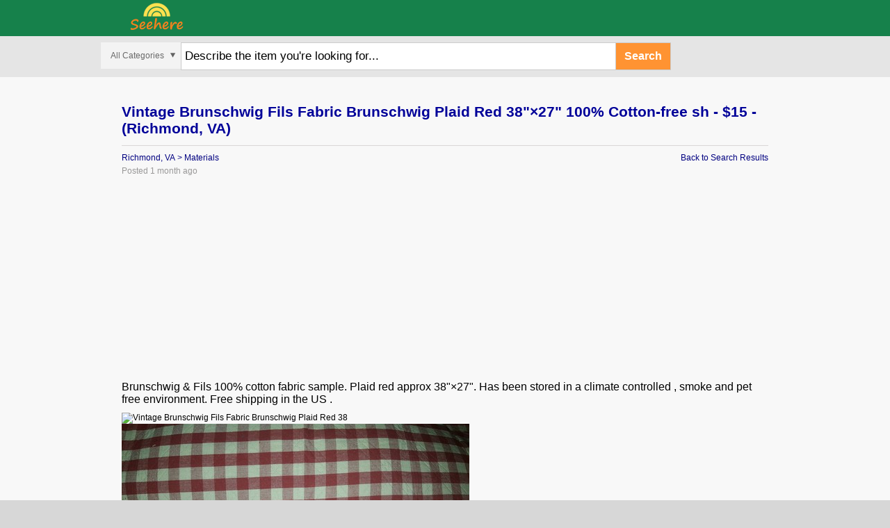

--- FILE ---
content_type: text/html; charset=UTF-8
request_url: http://for-sale.seehere.com/listing/9107635/
body_size: 3563
content:
<!DOCTYPE html PUBLIC "-//W3C//DTD XHTML 1.0 Transitional//EN" "http://www.w3.org/TR/xhtml1/DTD/xhtml1-transitional.dtd">
<html xmlns="http://www.w3.org/1999/xhtml" xml:lang="en" lang="en">

<head>
	<meta http-equiv="content-type" content="text/html; charset=utf-8"/>
	<meta name="keywords" content="" />
	<meta name="description" content="Advertisment: Vintage Brunschwig Fils Fabric  Brunschwig Plaid Red 38&quot;×27&quot; 100% Cotton-free sh - Richmond, VA - $15" />
	<meta name="language" content="en" />
	<meta name="copyright" content="(c) Copyright 2010 All Rights Reserved" />
	<meta name="robots" content="noarchive" />

	
	<link rel="stylesheet" type="text/css" href="/assets/a40e57ba/autocomplete/jquery.autocomplete.css" />
<link rel="stylesheet" type="text/css" href="/assets/10244d5a/style.css" />
<title>Vintage Brunschwig Fils Fabric  Brunschwig Plaid Red 38&quot;×27&quot; 100% Cotton-free sh - Richmond, VA - $15</title>

		
	
	<!--<link rel="stylesheet" type="text/css" href="/css/style.css" />-->
	
</head>

<!--[if lt IE 7]><body class="no-js ie6 listing-index"><![endif]-->
<!--[if IE 7]><body class="no-js ie7 listing-index"><![endif]-->
<!--[if IE 8]><body class="no-js ie8 listing-index"><![endif]-->
<!--[if IE 9]><body class="no-js ie9 listing-index"><![endif]-->
<!--[if (gt IE 9)|!(IE)]><!--><body class="no-js listing-index"><!--<![endif]-->
<div id="fb-root"></div>
<script>(function(d, s, id) {
  var js, fjs = d.getElementsByTagName(s)[0];
  if (d.getElementById(id)) return;
  js = d.createElement(s); js.id = id;
  js.src = "//connect.facebook.net/en_US/all.js#xfbml=1";
  fjs.parentNode.insertBefore(js, fjs);
}(document, 'script', 'facebook-jssdk'));</script>

	<div class="Main">
		<div id="page" class="wrapper">

<div class="header">
	<div class="header__bg"></div>
	<div class="container">
		<a class="logo" href="http://www.seehere.com"><img src="/images/logo.png" alt="" /></a>

		<div class="header-ad"><div class="fb-like" data-href="http://www.seehere.com" data-send="false" data-layout="button_count" data-width="50" data-show-faces="false" data-font="tahoma"></div></div>

		<div class="searches">
			<form id="_form" action="/search/header/" method="post">
			<div class="select-container">
				<div class="select">
					<div class="option"></div>
					<span class="caret"></span>
					<select name="HeaderSearchForm[category_id]" id="HeaderSearchForm_category_id">
<option value="">All Categories</option>
<option value="100">For Sale</option>
<option value="400">Housing</option>
<option value="1">Vehicles</option>
<option value="200">Jobs</option>
<option value="300">Services</option>
<option value="500">Personals</option>
</select>				</div><!-- .select -->
			</div><!-- .select-container -->

			<div class="input-text-container">
				<div class="input-text page-listing">
					<input name="HeaderSearchForm[query]" id="HeaderSearchForm_query" type="text" value="Describe the item you&#039;re looking for..." />					<a class="search" href="#" id="yt0">Search</a>				</div>
			</div><!-- .input-text-container -->

			<a class="filter page-listing" href="#"><span></span></a>
			
			<input class="zip" id="HeaderSearchForm_location_id_ac" type="text" value="City, State or zip" name="HeaderSearchForm_location_id_ac" /><input name="HeaderSearchForm[location_id]" id="HeaderSearchForm_location_id" type="hidden" />
			<div id="header-related">
							</div>

			<ul>
				<li class="checkbox"><input id="ytHeaderSearchForm_title" type="hidden" value="0" name="HeaderSearchForm[title]" /><input value="yes" name="HeaderSearchForm[title]" id="HeaderSearchForm_title" type="checkbox" /></li>
				<li>Search Title Only</li>
			</ul>

			</form>		</div>

				<div class="banner">
			<img src="/images/banner.jpg" alt="" />
		</div>
				<!-- <div class="google-links-728"><script></script></div> -->
	</div>
	</div>
	<div id="content">
		<div class="container">
    <div class="listing">

				<h1>Vintage Brunschwig Fils Fabric  Brunschwig Plaid Red 38"×27" 100% Cotton-free sh - $15 - (Richmond, VA)</h1>
		      <div class="listing-top">
        <ul>
          <li><a href="http://www.seehere.com/l-richmond-va">Richmond, VA</a></li>
          <li>&gt;</li>
          <li><a href="http://for-sale.seehere.com/materials/l-richmond-va">Materials</a></li>
        </ul>
        <a href="" class="search-results">Back to Search Results</a>
        <div class="clear"></div>
        <small>Posted 1 month ago</small> </div>

<!-- Ad 1 -->
<div class="ad ad--listing ad--1"  style="background-color:white;  margin-left: 0px;">
		<!-- /85713571/rs_listing_top -->
		<div id='banner-top'>
		<script type='text/javascript'>
		googletag.cmd.push(function() { googletag.display('banner-top'); });
		</script>
		</div>
</div>

<div class="clear"></div>


<!-- Responsive Adsense bottom start -->

<script async src="//pagead2.googlesyndication.com/pagead/js/adsbygoogle.js"></script>
<!-- listing_top -->
<ins class="adsbygoogle"
     style="display:block"
     data-ad-client="ca-pub-7935947293859267"
     data-ad-slot="3383383237"
     data-ad-format="auto"></ins>
<script>
(adsbygoogle = window.adsbygoogle || []).push({});
</script>
<!-- Responsive Adsense bottom end -->

  <div class="listing-left">
        <p>Brunschwig & Fils 100% cotton fabric sample. Plaid red approx 38"×27". Has been stored in a climate controlled , smoke and pet free environment. Free shipping in the US .</p>

<!-- Ad 2 -->
<!-- <div class="ad ad--listing ad--2">Ad 2</div> -->




<div class="clear"></div>
				<img src="http://img.ycpix.com/listimg/47113/635/9107635/img_mWXObeZbZ2JdIgx.jpg" alt="Vintage Brunschwig Fils Fabric  Brunschwig Plaid Red 38"×27" 100% Cotton-free sh" /><br />

							<img src="https://i.ebayimg.com/00/s/OTAwWDE2MDA=/z/BQEAAOSwNgNbjEhr/$_12.JPG" alt="Vintage Brunschwig Fils Fabric  Brunschwig Plaid Red 38"×27" 100% Cotton-free sh" /><br />

							<img src="https://i.ebayimg.com/00/s/OTAwWDE2MDA=/z/3d8AAOSwlUhbjEhu/$_12.JPG" alt="Vintage Brunschwig Fils Fabric  Brunschwig Plaid Red 38"×27" 100% Cotton-free sh" /><br />

							<img src="https://i.ebayimg.com/00/s/OTAwWDE2MDA=/z/K-kAAOSwCAlbjEhy/$_12.JPG" alt="Vintage Brunschwig Fils Fabric  Brunschwig Plaid Red 38"×27" 100% Cotton-free sh" /><br />

			


			<div style="padding:10px 0 30px 0px;">
			<br>

<!-- Ad 3 -->



<!-- Responsive Adsense bottom start -->
<script async src="//pagead2.googlesyndication.com/pagead/js/adsbygoogle.js"></script>
<!-- listing_bottom -->
<ins class="adsbygoogle"
     style="display:block"
     data-ad-client="ca-pub-7935947293859267"
     data-ad-slot="4860116434"
     data-ad-format="auto"></ins>
<script>
(adsbygoogle = window.adsbygoogle || []).push({});
</script>
<!-- Responsive Adsense bottom end -->


<p style="float:right;font-size:10px;color: #b5b5b5;">ADVERTISEMENT</p>


			</div>

		<small>Posted in <a href="http://www.seehere.com/l-richmond-va">Richmond, VA</a>, <a href="http://for-sale.seehere.com/materials/l-richmond-va">Materials</a><br />
        From ebay.com - 1 month ago<br />
        </small>
        <ul></ul>


      </div>

      <div class="listing-right">


			</div>



	  </div>
      <div class="clear"></div>
    </div>
    <div class="clear"></div>
  </div>	</div><!-- //#content -->
</div><!-- //#page -->
	</div>
	<div class="container">
		<div id="footer" class="front-wrapper">
			<p></p>
			<p></p>
			<p></p>
			<p class="copyright">&copy; 2015 Seehere.com</p>
		</div>
	</div>
						<script type="text/javascript" src="/js/jquery.min.js"></script>
								<script type="text/javascript" src="/js/header.js"></script>
						

<!-- Start of StatCounter Code for Default Guide -->
<script type="text/javascript">
var sc_project=10604484;
var sc_invisible=1;
var sc_security="876e4fc9";
var scJsHost = (("https:" == document.location.protocol) ?
"https://secure." : "http://www.");
document.write("<sc"+"ript type='text/javascript' src='" +
scJsHost+
"statcounter.com/counter/counter.js'></"+"script>");
</script>
<noscript><div class="statcounter"><a title="free web stats"
href="http://statcounter.com/" target="_blank"><img
class="statcounter"
src="http://c.statcounter.com/10604484/0/876e4fc9/1/"
alt="free web stats"></a></div></noscript>
<!-- End of StatCounter Code for Default Guide -->





<script>
  (function(i,s,o,g,r,a,m){i['GoogleAnalyticsObject']=r;i[r]=i[r]||function(){
  (i[r].q=i[r].q||[]).push(arguments)},i[r].l=1*new Date();a=s.createElement(o),
  m=s.getElementsByTagName(o)[0];a.async=1;a.src=g;m.parentNode.insertBefore(a,m)
  })(window,document,'script','//www.google-analytics.com/analytics.js','ga');

  ga('create', 'UA-67251708-1', 'auto');
  ga('send', 'pageview');

</script>


<script type="text/javascript" src="/assets/a40e57ba/jquery.yii.js"></script>
<script type="text/javascript" src="/assets/a40e57ba/jquery.bgiframe.js"></script>
<script type="text/javascript" src="/assets/a40e57ba/jquery.dimensions.js"></script>
<script type="text/javascript" src="/assets/a40e57ba/jquery.ajaxqueue.js"></script>
<script type="text/javascript" src="/assets/a40e57ba/jquery.autocomplete.js"></script>
<script type="text/javascript">
/*<![CDATA[*/
jQuery(function($) {
jQuery('body').delegate('#yt0','click',function(){jQuery.yii.submitForm(this,'',{});return false;});
jQuery("#HeaderSearchForm_location_id_ac").legacyautocomplete("/site/locations/",{'minChars':1,'delay':500,'matchCase':false,'max':50}).result(function(event,item){$("#HeaderSearchForm_location_id").val(item[1]);});
});
/*]]>*/
</script>
</body>
</html>


--- FILE ---
content_type: text/html; charset=utf-8
request_url: https://www.google.com/recaptcha/api2/aframe
body_size: 265
content:
<!DOCTYPE HTML><html><head><meta http-equiv="content-type" content="text/html; charset=UTF-8"></head><body><script nonce="wRtVswNlumd0uITdbBoM5w">/** Anti-fraud and anti-abuse applications only. See google.com/recaptcha */ try{var clients={'sodar':'https://pagead2.googlesyndication.com/pagead/sodar?'};window.addEventListener("message",function(a){try{if(a.source===window.parent){var b=JSON.parse(a.data);var c=clients[b['id']];if(c){var d=document.createElement('img');d.src=c+b['params']+'&rc='+(localStorage.getItem("rc::a")?sessionStorage.getItem("rc::b"):"");window.document.body.appendChild(d);sessionStorage.setItem("rc::e",parseInt(sessionStorage.getItem("rc::e")||0)+1);localStorage.setItem("rc::h",'1767610406862');}}}catch(b){}});window.parent.postMessage("_grecaptcha_ready", "*");}catch(b){}</script></body></html>

--- FILE ---
content_type: text/css
request_url: http://for-sale.seehere.com/assets/10244d5a/style.css
body_size: 41874
content:
._16-sprite,.searches div.select-container div.select span.caret,.column1 a.search-clear span,.scrollbar .slider a.ui-slider-handle{background-image:url('/images/sprites/_16-s06ff7f6544.png');background-repeat:no-repeat}._24-sprite,.searches form a.filter span,.searches form a.filter.click span{background-image:url('/images/sprites/_24-sdbaf63e4be.png');background-repeat:no-repeat}body{font-family:Arial, Helvetica, sans-serif;font-size:12px;background-color:#d7d7d7;padding:0;margin:0}h1,h2,h3,h4,h5,h6,p,form,input,ul,li{padding:0px;margin:0px;font-weight:normal}p{line-height:16px}ul,ol,li{list-style:none}input,select,textarea{font-family:Arial, Helvetica, sans-serif;font-size:12px;color:#000}a{color:#0054ff;text-decoration:none;outline:none}a:hover{text-decoration:underline;outline:none}a img{border:0px;outline:none}.clear{clear:both;font-size:0px;height:0px;line-height:0px;display:block}.fleft{float:left}.fright{float:right}.Main{background-color:#f8f8f8;padding-bottom:30px}.header{background-color:#16814b;height:111px;padding-top:7px;margin-top:-7px;margin-bottom:17px;position:relative}.header__bg{background-color:#e5e5e5;bottom:0;left:0;position:absolute;right:0;top:50%}.header a.logo{float:left;height:48px;padding-bottom:2px;padding-left:28px;padding-top:2px;position:relative}.header-ad{float:right;margin-top:16px;padding-right:30px}.navigation{background-color:#50a7ff;background-image:-webkit-linear-gradient(bottom,#67a8eb,#50a7ff);background-image:-moz-linear-gradient(bottom,#67a8eb,#50a7ff);background-image:-ms-linear-gradient(bottom,#67a8eb,#50a7ff);background-image:-o-linear-gradient(bottom,#67a8eb,#50a7ff);background-image:linear-gradient(bottom,#67a8eb,#50a7ff);height:40px;position:absolute;right:0;bottom:-17px;left:0}.searches{clear:both;margin-right:170px;padding-top:9px}.searches form{overflow:hidden}.searches form a.filter{float:left;background-color:#f3f3f3;border:1px solid #ccc;position:relative;display:none;width:38px;height:38px}.searches form a.filter span{background-position:0 -96px;position:absolute;top:7px;left:7px;width:24px;height:24px}.searches form a.filter:hover{background-color:white}.searches form a.filter.click{box-shadow:rgba(0,0,0,0.25) 0 1px 1px inset}.searches form a.filter.click span{background-position:0 -24px}.searches input.zip{display:none}.searches div.select-container{float:left;overflow:hidden}.searches div.select-container div.select{background-color:#f3f3f3;border-right:none;position:relative;height:38px;overflow:hidden}.searches div.select-container div.select div.option{cursor:pointer;color:#696969;height:38px;line-height:38px;padding-right:24px;padding-left:14px}.searches div.select-container div.select span.caret{cursor:pointer;background-position:0 0;position:absolute;top:11px;right:3px;width:16px;height:16px}.searches div.select-container div.select select{cursor:pointer;width:100%;border-bottom:18px solid black;position:absolute;top:0;left:0;filter:progid:DXImageTransform.Microsoft.Alpha(Opacity=0);opacity:0}div.input-text-container{overflow:hidden}div.input-text-container div.input-text{background-color:#fff;height:24px;padding:7px 5px 7px;border:1px solid #cccccc;border-right:none;margin-right:80px;position:relative}div.input-text-container div.input-text input{font-size:1.4em;background-color:transparent;width:100%;height:24px;line-height:24px;padding:0;border:none;outline:none;display:block}.searches a.search{color:#fff;font:normal 16px Arial, Helvetica, sans-serif;font-weight:bold;text-align:center;background-color:#ff9332;width:78px;height:38px;line-height:38px;border:1px solid #cccccc;position:absolute;top:-1px;right:-80px}.searches a.search:hover{text-decoration:none}.searches select{font:normal 12px Arial, Helvetica, sans-serif}#header-related{display:none}.searches ul{display:none}.clouds{font-size:10px;margin-top:7px;margin-bottom:10px}.clouds a{font:normal 11px Arial, Helvetica, sans-serif}.clouds a.cloud_12{font-size:12px}.clouds a.cloud_16{font-size:16px}.clouds a.cloud_14{font-size:14px}.banner{max-width:950px;float:left;padding:4px 0px 0px}.google-links-728{width:950px;height:27px;float:left;background:#4a2a67;margin-top:4px;text-align:center;padding:9px 0 0 0}.container{width:auto;max-width:990px;margin-right:auto;margin-left:auto;*zoom:1}.container:before,.container:after{content:" ";display:table}.container:after{clear:both}.content-1{width:225px;float:left;padding:0px 0 0 0px}.content-L{padding-left:30px}.container h2{color:#0d51ab;font:bold 16px Arial, Helvetica, sans-serif;float:left;width:145px;border-bottom:1px solid #e0dfdf;padding:15px 0 9px;margin:32px 0 0}.container h2 a{color:#0d51ab}.content-1 h2{background:url(/images/sprite.png) no-repeat 61px -86px}.content-1 h2.housing{background:url(/images/sprite.png) no-repeat 54px -391px}.content-1 h2.Vehicles{background:url(/images/sprite.png) no-repeat 56px -320px}.content-1 h2.jobs{background:url(/images/sprite.png) no-repeat 56px -240px}.content-1 h2.services{background:url(/images/sprite.png) no-repeat 56px -162px}.content-1 h2.personal{background:url(/images/sprite.png) no-repeat 56px -477px}.container ul{margin:10px 0 0;float:left;width:200px}.container li{float:left;padding:2px 0;width:200px}.container li a{float:left;font:normal 14px Verdana, Arial, Helvetica, sans-serif}.content-right{width:500px;padding:0 0 0 85px;float:left}.content-right h2{background:url(../images/sprite.png) no-repeat 426px -243px}.content-right ul,.content-right li{width:185px}.content-right ul.less-width,.content-right ul.less-width li{width:125px}.footer{width:950px;margin:0px auto;padding:5px 0 20px 0}.footer ul{width:475px;margin:10px auto 0}.footer li{float:left;color:#828282;font:normal 12px Arial, Helvetica, sans-serif;padding:0 2px 0 1px}.footer li a{float:left;color:#828282}.footer p{float:left;color:#828282;font:normal 12px Arial, Helvetica, sans-serif;text-align:center;width:100%;line-height:24px}.footer ul.states{width:765px;margin:5px auto 0}.footer ul.states li{padding:0 3px}#footer{color:#666;text-align:center;padding-bottom:46px;margin-top:46px}#footer .copyright{color:#333}#footer a{color:#31569f;text-decoration:none}.column1{width:200px;padding-top:18px;float:left;position:relative}.column1-header{display:none}.column1 .pane{background:#fff;border-top:2px solid #16814b;box-shadow:rgba(0,0,0,0.25) 0 1px 2px;padding:9px 10px}.column1 .pane hr{border:none;border-top:1px solid #ebebeb;margin-bottom:17px;margin-top:18px}.column1 .category.location .city-st .left{display:none}.column1 .category.location .radius-container .left{display:none}.column1 .category.location .radius-container .right{position:relative}.column1 .category.location .radius-container .right .mi{color:#666;height:27px;line-height:27px;position:absolute;top:0;left:165px}.column1 .column1-footer{clear:both;text-align:center}.column1 .column1-footer a{-moz-border-radius:4px;-webkit-border-radius:4px;border-radius:4px;display:block;font-size:1.15em;height:34px;line-height:34px;text-align:center}.column1 .column1-footer a.btn-clear{background-color:#fff;border:1px solid #d0cccc;color:#828080;font-weight:bold;margin-top:9px}.column1 .column1-footer a.btn-clear:hover{background-color:white}.column1 .column1-footer a.btn-clear.search-clear{padding-left:0;position:static;top:0}.column1 .column1-footer a.btn-refine{background-color:#f3821e;border:1px solid #f3821e;color:#fff;font-weight:bold}.column1 .column1-footer a.btn-refine:hover{background-color:#f1cc70}.column1 .column1-footer a:hover{text-decoration:none}.column1 h2{color:#000080;font:bold 1em Arial, Helvetica, sans-serif;width:auto;padding-top:0;padding-bottom:0;border-bottom:none;margin-top:0;float:none}.column1 a.search-clear{padding-left:21px;position:absolute;top:18px}.column1 a.search-clear span{background-position:0 -16px;width:16px;height:16px;position:absolute;left:0}.line{background:url(../images/search-sep.png) no-repeat left bottom;width:100%;height:1px;font-size:0px}.google-links{width:210px;margin:10px 0 15px}.category{margin-bottom:18px}.category h2{color:#323232}.category h2.no-bg{background:none;cursor:auto}.category ul{width:auto;margin:7px 0 10px;float:none}.category li{width:auto;padding:2px 0 2px 10px;display:block;float:none}.category ul.nearby-cities li{padding-left:0}.category li a{color:#454545;float:none;font:normal 12px Arial, Helvetica, sans-serif}.category li a:hover,.category li.active a{font-weight:bold}.category li span{color:#777777;font:normal 12px Arial, Helvetica, sans-serif;padding:0 0 0 3px}.category li.parent{padding-left:0}.category input{color:#7d7d7e;font:normal 12px Arial, Helvetica, sans-serif;height:24px;line-height:24px;padding:2px 4px;border:1px solid #d6d4d6}.category .input-text-location{background-color:#fff;padding:2px 27px 2px 4px;border:1px solid #d6d4d6;-moz-border-radius:2px;-webkit-border-radius:2px;border-radius:2px;margin-top:9px;margin-bottom:18px;position:relative}.category .input-text-location input{width:100%;padding:0;border:none;display:block}.category .input-text-location input::-ms-clear{display:none;visibility:hidden}.category .input-text-location img{cursor:pointer;width:18px;height:18px;position:absolute;top:4px;right:4px}.category div.price{margin-top:7px;margin-bottom:10px;*zoom:1}.category div.price:before,.category div.price:after{content:" ";display:table}.category div.price:after{clear:both}.category div.price .left{display:none}.category div.price span{color:#717171;text-align:center;width:20px;height:30px;line-height:30px;float:left}.category .input-text-price{color:#686868;background-color:#fff;width:70px;line-height:24px;padding:2px 4px;border:1px solid #d6d4d6;-moz-border-radius:2px;-webkit-border-radius:2px;border-radius:2px;float:left}.category input.price{width:60px;padding:0;border:none;float:right}.category input.radius{text-align:right;width:21px;height:18px;line-height:17px;padding-right:0;padding-left:0;margin-top:2px;margin-right:2px;float:left}.scrollbar{color:#666666;line-height:27px;margin-bottom:18px;*zoom:1}.scrollbar:before,.scrollbar:after{content:" ";display:table}.scrollbar:after{clear:both}.scrollbar .slider{width:135px;height:16px;padding-top:11px;margin-right:5px;float:left}.scrollbar .slider .ui-slider{border:1px solid #939193;border-top-color:#6e6d6e;-moz-border-radius:4px;-webkit-border-radius:4px;border-radius:4px;box-shadow:rgba(0,0,0,0.1) 0 1px inset;height:3px}.scrollbar .slider .ui-widget-content{background-image:none}.scrollbar .slider a.ui-slider-handle{background-color:transparent;background-position:0 -32px;background-repeat:no-repeat;border:none;-moz-border-radius:0;-webkit-border-radius:0;border-radius:0;width:16px;height:16px;margin-top:-3px}.column2-container{margin-left:228px}.column2{float:left;overflow:hidden;padding-left:2px;padding-right:2px;padding-top:18px;width:100%}.column2 .breadcrumbs{display:none;line-height:24px;padding-bottom:8px;padding-top:13px}.column2 .breadcrumbs ul{width:auto;margin-top:0;float:none}.column2 .breadcrumbs li{color:#666;font-size:1.15em;font-weight:bold;width:auto;padding:0 5px;display:inline;float:none}.column2 .breadcrumbs li a{font-size:1em;float:none}.column2 .breadcrumbs li.active{color:#fb8521;text-decoration:dotted}.column2 .keywords{color:#333333;line-height:18px;padding-top:8px;padding-bottom:9px}.column2 .keywords p{line-height:18px}.google-links-2 img{margin:0 0 10px 0}.results-comment small{color:#777;font-family:Verdana, sans-serif;font-size:1em;font-weight:bold;margin-right:15px;float:left}.results-title{*zoom:1;color:#333333}.results-title:before,.results-title:after{content:" ";display:table}.results-title:after{clear:both}.results-title h1{display:inline;float:left;font:normal 1.5em Arial, Helvetica, sans-serif;font-weight:bold;width:75%}.results-title .right{float:right}.results-title span{font:normal 14px Arial, Helvetica, sans-serif;color:#fff;padding:9px 18px 5px 8px;float:right}.boxes{*zoom:1;margin-right:-20px;padding-bottom:18px}.boxes:before,.boxes:after{content:" ";display:table}.boxes:after{clear:both}.box{background-color:#fff;box-shadow:rgba(0,0,0,0.25) 0 1px 2px;*zoom:1;float:left;margin-right:17px;margin-top:18px;padding-bottom:18px;position:relative;width:242px}.box:before,.box:after{content:" ";display:table}.box:after{clear:both}.box .img{text-align:center;background-color:#f7f7f7;height:181.5px;overflow:hidden;width:100%}.box .img.empty{background-color:#f7f7f7}.box img{height:100%}.box-left span.price{bottom:12px;color:#f3821e;font-size:1.5em;font-weight:bold;left:10px;position:absolute}.box-left p{-webkit-box-orient:vertical;color:#454545;display:-webkit-box;font-family:verdana;font-size:14px;height:32px;-webkit-line-clamp:2;margin-bottom:18px;margin-left:10px;margin-right:10px;overflow:hidden}.box-left ul{white-space:nowrap;overflow:hidden;-ms-text-overflow:ellipsis;-o-text-overflow:ellipsis;text-overflow:ellipsis;float:none;margin-bottom:9px;margin-top:0;padding-left:10px;padding-right:10px;white-space:nowrap;width:auto}.box-left li{color:#9f9e9e;width:auto;padding-top:0;padding-bottom:0;display:inline;float:none}.box-left li a{background-color:#ededed;-moz-border-radius:4px;-webkit-border-radius:4px;border-radius:4px;color:#3a3a3a;display:inline-block;float:none;font-size:.9em;padding:3px 7.5px}.box-left small{color:#777777;float:right;font-size:10px;padding-right:10px}.box-left small a{color:#777777}.box-left-title{-webkit-box-orient:vertical;display:-webkit-box;font-size:1.25em;height:36px;-webkit-line-clamp:2;margin:9px 10px;overflow:hidden}.box-left-title a{color:#3a3a3a;font-family:verdana;font-weight:bold}.pagination{background-color:#4c4c4c;margin-bottom:18px;margin-top:18px;padding-bottom:10px;padding-top:10px}.pagination ul{text-align:center;width:auto;margin-top:0;float:none}.pagination li{width:auto;padding-top:0;padding-bottom:0;margin-right:2px;margin-left:2px;display:inline;float:none}.pagination li a{-moz-border-radius:4px;-webkit-border-radius:4px;border-radius:4px;color:#d7d7d7;float:none;padding:3px 5px}.pagination li a:hover,.pagination li.active a{color:#fff;font-size:1.5em;text-decoration:none}.pagination ul.pages,.results-title ul.pages{display:none}.column3{width:159px;float:right;margin:15px 0 0}.column3 img{float:left;margin:0 0 18px 0}.expand-radius big{float:left;color:#666666;font:normal 12px Arial, Helvetica, sans-serif;width:92%;padding:2px 0 5px 25px;background:url(../images/sprite.png) no-repeat -924px -86px}.expand-radius big b{color:#ff9900}.expand-radius big span{color:#010101}.listing{margin-right:30px;margin-left:30px}.listing h1{float:left;color:#000099;font:bold 21px Arial, Helvetica, sans-serif;width:100%;border-bottom:1px solid #d9d7d7;padding:0 0 12px 0;margin:21px 0 10px}.listing-top{padding:0 0 20px 0}.listing-top ul{margin:0px 0 5px;width:auto}.listing-top li{float:left;padding:0px 3px 0 0;width:auto;color:#000080;font:normal 12px Arial, Helvetica, sans-serif}.listing-top li a{float:left;color:#000080;font:normal 12px Arial, Helvetica, sans-serif}.listing-top a.search-results{float:right;color:#000080;padding:0 0 0 20px;font:normal 12px Arial, Helvetica, sans-serif;background:url(../images/sprite.png) no-repeat -923px -145px}.listing-top small{float:left;color:#999898;font:normal 12px Arial, Helvetica, sans-serif;padding:0}.listing-left{padding:0 0 30px 0}.listing-left img{max-width:100%}.listing-left p{color:#000000;font:normal 16px Verdana,Arial, Helvetica, sans-serif;padding:0 0 10px 0}.listing-left small{float:left;color:#999898;font:normal 13px Arial, Helvetica, sans-serif;padding:25px 0 3px 0;line-height:24px}.listing-left small a{color:#000080}.listing-left ul{float:left;width:500px;margin:0}.listing-left li{float:left;width:auto;padding:0 5px 0 0}.listing-left li a{float:left;color:#999898;font:normal 13px Arial, Helvetica, sans-serif}.listing-right{width:300px;float:right}.listing-right img{float:right;margin:0 0 2px 0;max-width:300px}.navigation ul{width:auto;margin-top:0;*zoom:1;float:none}.navigation ul:before,.navigation ul:after{content:" ";display:table}.navigation ul:after{clear:both}.navigation li{width:auto;padding-top:0;padding-bottom:0;float:left;position:relative}.navigation li a{color:#fff;font:normal 15px Arial, Helvetica, sans-serif;text-transform:uppercase;height:40px;line-height:40px;padding-right:25px;padding-left:25px;float:left}.navigation li a img{margin-top:10px}.navigation li a:hover,.navigation li.active a{text-decoration:none}.navigation ul li ul{background-color:#e0edf7;width:300px;padding:9px 25px 18px;display:none;position:absolute;top:40px;left:0;z-index:1}.navigation ul li ul li.heading{display:none}.navigation ul li.Housing:hover{background-image:url(/images/navigation-caret.png);background-position:center bottom;background-repeat:no-repeat}.navigation ul li.cars ul{width:469px;background:url(../images/big_ul_bg.png) repeat-y left top;padding:10px 10px 10px 10px;left:-8px;margin-bottom:-10px}.navigation ul li.Housing ul li.heading{display:none}.navigation ul li.Housing ul li img{margin:0px 0 0 0px;position:absolute;bottom:-14px;left:-10px}.navigation ul li.Housing ul li.RV-end img{display:none}.navigation ul li.cars ul li img{margin:0px 0 0 0px;position:absolute;bottom:-39px;left:-316px}.navigation ul li.Housing ul li{width:150px;line-height:24px;display:block}.navigation ul li.Personals ul{right:0}.navigation ul li ul li{color:#3266cc}.navigation ul li ul li a{color:#010101;font-size:11px;text-transform:none;height:auto;line-height:24px;padding-right:0;padding-left:0;float:none}.sitemap{width:930px;float:left;padding:15px 0 0 20px}.sitemap a{float:left;font:normal 18px Arial, Helvetica, sans-serif;color:#000080;margin:5px 17px 5px 0px}.container ul.yiiPager{font-size:11px;border:0;margin:0;padding:0;line-height:100%;display:inline;width:auto}.container ul.yiiPager li{display:inline;width:auto;padding:2px}.container ul.yiiPager a:link,.container ul.yiiPager a:visited{border:solid 1px #9aafe5;font-weight:bold;color:#0e509e;padding:1px 6px;text-decoration:none}.container ul.yiiPager .page a{font-weight:normal}.container ul.yiiPager a:hover{border:solid 1px #0e509e}.container ul.yiiPager .selected a{background:#2e6ab1;color:#FFFFFF;font-weight:bold}.container ul.yiiPager .hidden a{border:solid 1px #DEDEDE;color:#888888}.container ul.yiiPager .first,.container ul.yiiPager .last{display:none}.ad.add--search--2{margin-bottom:0}.ad.add--search--3{padding-top:8px;border-top:1px solid #ccc;margin-top:0}.ad{background-color:whitesmoke}.ad--search{max-width:730px;margin-right:auto;margin-left:auto}.ad--search.ad--1{margin-top:18px}.ad--search.ad--2{margin-top:9px}.ad--search.ad--3{margin-top:9px}.ad--search.ad--4{margin-bottom:9px}.ad--listing.ad--1{margin-top:9px;margin-bottom:9px}.ad--listing.ad--2{margin-top:9px}.ad--listing.ad--3{margin-bottom:9px}@media screen and (max-width: 990px){.Main{background-color:#fff}.header{height:90px}.header__bg{display:none}.header a.logo{height:auto;padding-bottom:0;padding-top:22px}.header-ad{padding-right:30px;margin-top:4px}.searches{clear:none;margin-left:163px;margin-right:30px;margin-top:28px;padding-top:0}.searches form a.filter.page-search{display:block}div.input-text-container{padding-right:10px;float:left}.header--home div.input-text-container div.input-text{margin-right:70px}.navigation .container{overflow:hidden}.navigation ul{white-space:nowrap;padding-bottom:9px;margin-bottom:-9px;float:none;overflow-x:auto;-webkit-overflow-scrolling:touch}.navigation ul li.Housing:hover{background-image:none}.navigation li{display:inline-block;float:none}.navigation li ul{display:none !important}.content-1{width:25%}.content-1 h2,.content-1 ul,.content-1 li{float:none}.content-1 h2,.content-1 ul{margin-right:15px;margin-left:15px}.content-1:first-child h2,.content-1:first-child ul{margin-right:0;margin-left:30px}.content-1:nth-child(2) h2,.content-1:nth-child(2) ul{margin-right:7.5px}.content-1:nth-child(3) h2,.content-1:nth-child(3) ul{margin-left:7.5px}.content-1:nth-child(4) h2,.content-1:nth-child(4) ul{margin-right:30px;margin-left:0}.content-1 h2{width:auto}.content-1 ul,.content-1 li{width:auto}.content-1 li a{float:none}.content-L{padding-left:0}.column1{float:none;width:auto;height:0;padding-top:0;overflow:hidden}.column1.click{height:auto}.column1 .column1-header{font-size:1.15em;letter-spacing:1px;text-align:center;background-color:#fbfafa;display:block;height:36px;line-height:36px}.column1 .pane{background-color:#fff;padding:0}.column1 .pane hr{display:none}.column1 .search-clear{display:none}.column1 h2{cursor:pointer;color:#cc6532;font-size:1.15em;font-weight:bold;text-transform:uppercase;background-color:#edeaea;height:34px;line-height:34px;margin-right:-20px;margin-left:-20px;padding-right:30px;padding-bottom:1px;padding-left:30px;border-top:1px solid #dbd8d8}.column1 h2:after{content:' ';background-image:url(/images/sprites/_24/filter-collapsed.png);position:absolute;top:6px;right:10px;width:24px;height:25px}.column1 h2:hover{background-color:#f2efef}.column1 .category.click{height:auto}.column1 .category.click h2{border-bottom:1px solid #dbd8d8;padding-bottom:0}.column1 .category.click h2:after{background-image:url(/images/sprites/_24/filter-expanded.png)}.column1 .category{position:relative;height:36px;margin-bottom:0;padding-right:20px;padding-left:20px;overflow:hidden}.column1 .category ul{margin-top:0;margin-bottom:0}.column1 .category ul li{border-top:1px dotted #adaaaa;height:auto;line-height:27px;padding:8px 10px 9px;display:list-item}.column1 .category ul li:first-child{border-top:none;padding-top:9px}.column1 .category ul li a{font-size:1.15em}.column1 .category ul li:hover{background-color:#fcf8ee}.column1 .category ul li.active{position:relative}.column1 .category ul li.active:before{content:none}.column1 .category ul li.active:after{content:' ';background-image:url(/images/sprites/_24/check.png);position:absolute;right:10px;bottom:10px;display:block;width:24px;height:24px}.column1 .category ul li.active a{color:black}.column1 .category ul.categories li{padding-left:20px}.column1 .category ul.categories li:before{content:none}.column1 .category ul.categories li:first-child{padding-left:10px}.column1 .category input[type=text]{color:black;font-size:1.2em;background-color:#fcf8ee;height:26px;line-height:26px;padding:4px;border:1px solid #d0cccc}.column1 .category input[type=text].location{width:299px;padding-right:25px}.column1 .category input[type=text].radius{color:#603913;font-size:1.2em;font-weight:bold;width:50px;padding-right:19px;margin-top:0;margin-right:0;float:none}.column1 .category input[type=text].radius:hover,.column1 .category input[type=text].radius:focus{background-color:#fbfbea;border-color:#689bee;box-shadow:rgba(0,0,0,0.1) 0 1px 2px inset}.column1 .category.location .city-st{*zoom:1;padding:9px 10px}.column1 .category.location .city-st:before,.column1 .category.location .city-st:after{content:" ";display:table}.column1 .category.location .city-st:after{clear:both}.column1 .category.location .city-st .left{float:left;font-size:1.15em;display:block;height:36px;line-height:36px}.column1 .category.location .city-st .right{float:right;height:36px;line-height:36px}.column1 .category.location .city-st .right .input-text-location{padding:0;border:none;-moz-border-radius:0;-webkit-border-radius:0;border-radius:0;margin-top:0;margin-bottom:0}.column1 .category.location .city-st .right .input-text-location img{top:9px}.column1 .category.location .city-st .right .x{top:10px}.column1 .category.location .radius-container{*zoom:1;border-top:1px dotted #adaaaa;padding:8px 10px 9px}.column1 .category.location .radius-container:before,.column1 .category.location .radius-container:after{content:" ";display:table}.column1 .category.location .radius-container:after{clear:both}.column1 .category.location .radius-container .left{float:left;font-size:1.15em;display:block;height:36px;line-height:36px}.column1 .category.location .radius-container .right{float:right;font-size:1.15em;height:36px;line-height:36px}.column1 .category.location .radius-container .right .mi{color:#603913;font-weight:bold;height:36px;line-height:36px;position:absolute;left:58px}.column1 .category.location .subheading{display:none}.column1 .category.location .nearby-cities{display:none}.column1 .category.price div.price{margin-top:0;margin-bottom:0}.column1 .category.price .input-text-price{width:auto;line-height:36px;padding:0;border:none}.column1 .category.price input.price{width:55px;margin-left:4px}.column1 .category.price .min{*zoom:1;display:block;padding:9px 10px}.column1 .category.price .min:before,.column1 .category.price .min:after{content:" ";display:table}.column1 .category.price .min:after{clear:both}.column1 .category.price .min .left{float:left;font-size:1.15em;display:block;height:36px;line-height:36px}.column1 .category.price .min .right{float:right;color:#828080;font-size:1.15em;display:block;height:36px;line-height:36px}.column1 .category.price .to{display:none}.column1 .category.price .max{*zoom:1;border-top:1px dotted #adaaaa;display:block;padding:8px 10px 9px}.column1 .category.price .max:before,.column1 .category.price .max:after{content:" ";display:table}.column1 .category.price .max:after{clear:both}.column1 .category.price .max .left{float:left;font-family:Verdana, Geneva, Arial, Helvetica, sans-serif;font-size:1.15em;display:block;height:36px;line-height:36px}.column1 .category.price .max .right{float:right;color:#828080;font-size:1.15em;display:block;height:36px;line-height:36px}.column1 .category .scrollbar{color:#828080}.column1 .category .scrollbar .slider{display:none}.column1 .category.similar{display:none}.column1 .column1-footer{clear:both;text-align:center;background-color:#f8f6f6;border-bottom:1px solid #dbd8d8;box-shadow:rgba(0,0,0,0.1) 0 2px 2px inset;display:block;padding:18px 20px 17px}.column1 .column1-footer a{font-size:1.15em;text-align:center;-moz-border-radius:4px;-webkit-border-radius:4px;border-radius:4px;display:inline-block;width:228px;height:34px;line-height:34px}.column1 .column1-footer a.btn-clear{color:#828080;border:1px solid #d0cccc;margin-left:10px;margin-top:0}.column1 .column1-footer a.btn-clear:hover{background-color:white}.column1 .column1-footer a.btn-clear.search-clear{padding-left:0;position:static;top:0}.column1 .column1-footer a.btn-refine{margin-right:10px}.column1 .column1-footer a.btn-refine:hover{background-color:#f1cc70}.column1 .column1-footer a:hover{text-decoration:none}.column2-container{margin-right:30px;margin-left:30px}.column2{padding-top:0}.results-title{background-color:#f3f3f3;height:18px;line-height:18px;padding:11px 10px}.results-title h1{font-size:1em;font-weight:normal;line-height:18px;width:auto}.boxes{margin-right:0;padding-bottom:0}.box{border-top:1px solid #cccccc;box-shadow:none;float:none;margin-right:0;margin-top:0;padding-bottom:18px;padding-top:17px;width:auto}.box:first-child{border-top:none;padding-top:18px}.box .img{float:left;height:auto;max-height:126px;width:150px}.box img{height:auto;max-width:150px}.box-left{margin-left:170px}.box-left span.price{float:right;font-weight:normal;left:0;margin-left:20px;position:static}.box-left p{display:block;height:auto;margin-bottom:10px;margin-left:0;margin-right:0}.box-left ul{padding-left:0;padding-right:0;white-space:normal}.box-left small{float:none;font-size:12px;padding-right:0}.box-left-title{display:block;font-size:1.5em;height:auto;margin-left:0;margin-right:0;margin-top:0}.ad--search{margin-right:-30px;margin-left:-30px}.ad--listing{margin-right:-30px;margin-left:-30px}}body.tablet .Main{background-color:#fff}body.tablet .header{height:90px}body.tablet .header__bg{display:none}body.tablet .header a.logo{height:auto;padding-bottom:0;padding-top:22px}body.tablet .header-ad{padding-right:30px;margin-top:4px}body.tablet .searches{clear:none;margin-left:163px;margin-right:30px;margin-top:28px;padding-top:0}body.tablet .searches form a.filter.page-search{display:block}body.tablet div.input-text-container{padding-right:10px;float:left}.header--home body.tablet div.input-text-container div.input-text{margin-right:70px}body.tablet .navigation .container{overflow:hidden}body.tablet .navigation ul{white-space:nowrap;padding-bottom:9px;margin-bottom:-9px;float:none;overflow-x:auto;-webkit-overflow-scrolling:touch}body.tablet .navigation ul li.Housing:hover{background-image:none}body.tablet .navigation li{display:inline-block;float:none}body.tablet .navigation li ul{display:none !important}body.tablet .content-1{width:25%}body.tablet .content-1 h2,body.tablet .content-1 ul,body.tablet .content-1 li{float:none}body.tablet .content-1 h2,body.tablet .content-1 ul{margin-right:15px;margin-left:15px}body.tablet .content-1:first-child h2,body.tablet .content-1:first-child ul{margin-right:0;margin-left:30px}body.tablet .content-1:nth-child(2) h2,body.tablet .content-1:nth-child(2) ul{margin-right:7.5px}body.tablet .content-1:nth-child(3) h2,body.tablet .content-1:nth-child(3) ul{margin-left:7.5px}body.tablet .content-1:nth-child(4) h2,body.tablet .content-1:nth-child(4) ul{margin-right:30px;margin-left:0}body.tablet .content-1 h2{width:auto}body.tablet .content-1 ul,body.tablet .content-1 li{width:auto}body.tablet .content-1 li a{float:none}body.tablet .content-L{padding-left:0}body.tablet .column1{float:none;width:auto;height:0;padding-top:0;overflow:hidden}body.tablet .column1.click{height:auto}body.tablet .column1 .column1-header{font-size:1.15em;letter-spacing:1px;text-align:center;background-color:#fbfafa;display:block;height:36px;line-height:36px}body.tablet .column1 .pane{background-color:#fff;padding:0}body.tablet .column1 .pane hr{display:none}body.tablet .column1 .search-clear{display:none}body.tablet .column1 h2{cursor:pointer;color:#cc6532;font-size:1.15em;font-weight:bold;text-transform:uppercase;background-color:#edeaea;height:34px;line-height:34px;margin-right:-20px;margin-left:-20px;padding-right:30px;padding-bottom:1px;padding-left:30px;border-top:1px solid #dbd8d8}body.tablet .column1 h2:after{content:' ';background-image:url(/images/sprites/_24/filter-collapsed.png);position:absolute;top:6px;right:10px;width:24px;height:25px}body.tablet .column1 h2:hover{background-color:#f2efef}body.tablet .column1 .category.click{height:auto}body.tablet .column1 .category.click h2{border-bottom:1px solid #dbd8d8;padding-bottom:0}body.tablet .column1 .category.click h2:after{background-image:url(/images/sprites/_24/filter-expanded.png)}body.tablet .column1 .category{position:relative;height:36px;margin-bottom:0;padding-right:20px;padding-left:20px;overflow:hidden}body.tablet .column1 .category ul{margin-top:0;margin-bottom:0}body.tablet .column1 .category ul li{border-top:1px dotted #adaaaa;height:auto;line-height:27px;padding:8px 10px 9px;display:list-item}body.tablet .column1 .category ul li:first-child{border-top:none;padding-top:9px}body.tablet .column1 .category ul li a{font-size:1.15em}body.tablet .column1 .category ul li:hover{background-color:#fcf8ee}body.tablet .column1 .category ul li.active{position:relative}body.tablet .column1 .category ul li.active:before{content:none}body.tablet .column1 .category ul li.active:after{content:' ';background-image:url(/images/sprites/_24/check.png);position:absolute;right:10px;bottom:10px;display:block;width:24px;height:24px}body.tablet .column1 .category ul li.active a{color:black}body.tablet .column1 .category ul.categories li{padding-left:20px}body.tablet .column1 .category ul.categories li:before{content:none}body.tablet .column1 .category ul.categories li:first-child{padding-left:10px}body.tablet .column1 .category input[type=text]{color:black;font-size:1.2em;background-color:#fcf8ee;height:26px;line-height:26px;padding:4px;border:1px solid #d0cccc}body.tablet .column1 .category input[type=text].location{width:299px;padding-right:25px}body.tablet .column1 .category input[type=text].radius{color:#603913;font-size:1.2em;font-weight:bold;width:50px;padding-right:19px;margin-top:0;margin-right:0;float:none}body.tablet .column1 .category input[type=text].radius:hover,body.tablet .column1 .category input[type=text].radius:focus{background-color:#fbfbea;border-color:#689bee;box-shadow:rgba(0,0,0,0.1) 0 1px 2px inset}body.tablet .column1 .category.location .city-st{*zoom:1;padding:9px 10px}body.tablet .column1 .category.location .city-st:before,body.tablet .column1 .category.location .city-st:after{content:" ";display:table}body.tablet .column1 .category.location .city-st:after{clear:both}body.tablet .column1 .category.location .city-st .left{float:left;font-size:1.15em;display:block;height:36px;line-height:36px}body.tablet .column1 .category.location .city-st .right{float:right;height:36px;line-height:36px}body.tablet .column1 .category.location .city-st .right .input-text-location{padding:0;border:none;-moz-border-radius:0;-webkit-border-radius:0;border-radius:0;margin-top:0;margin-bottom:0}body.tablet .column1 .category.location .city-st .right .input-text-location img{top:9px}body.tablet .column1 .category.location .city-st .right .x{top:10px}body.tablet .column1 .category.location .radius-container{*zoom:1;border-top:1px dotted #adaaaa;padding:8px 10px 9px}body.tablet .column1 .category.location .radius-container:before,body.tablet .column1 .category.location .radius-container:after{content:" ";display:table}body.tablet .column1 .category.location .radius-container:after{clear:both}body.tablet .column1 .category.location .radius-container .left{float:left;font-size:1.15em;display:block;height:36px;line-height:36px}body.tablet .column1 .category.location .radius-container .right{float:right;font-size:1.15em;height:36px;line-height:36px}body.tablet .column1 .category.location .radius-container .right .mi{color:#603913;font-weight:bold;height:36px;line-height:36px;position:absolute;left:58px}body.tablet .column1 .category.location .subheading{display:none}body.tablet .column1 .category.location .nearby-cities{display:none}body.tablet .column1 .category.price div.price{margin-top:0;margin-bottom:0}body.tablet .column1 .category.price .input-text-price{width:auto;line-height:36px;padding:0;border:none}body.tablet .column1 .category.price input.price{width:55px;margin-left:4px}body.tablet .column1 .category.price .min{*zoom:1;display:block;padding:9px 10px}body.tablet .column1 .category.price .min:before,body.tablet .column1 .category.price .min:after{content:" ";display:table}body.tablet .column1 .category.price .min:after{clear:both}body.tablet .column1 .category.price .min .left{float:left;font-size:1.15em;display:block;height:36px;line-height:36px}body.tablet .column1 .category.price .min .right{float:right;color:#828080;font-size:1.15em;display:block;height:36px;line-height:36px}body.tablet .column1 .category.price .to{display:none}body.tablet .column1 .category.price .max{*zoom:1;border-top:1px dotted #adaaaa;display:block;padding:8px 10px 9px}body.tablet .column1 .category.price .max:before,body.tablet .column1 .category.price .max:after{content:" ";display:table}body.tablet .column1 .category.price .max:after{clear:both}body.tablet .column1 .category.price .max .left{float:left;font-family:Verdana, Geneva, Arial, Helvetica, sans-serif;font-size:1.15em;display:block;height:36px;line-height:36px}body.tablet .column1 .category.price .max .right{float:right;color:#828080;font-size:1.15em;display:block;height:36px;line-height:36px}body.tablet .column1 .category .scrollbar{color:#828080}body.tablet .column1 .category .scrollbar .slider{display:none}body.tablet .column1 .category.similar{display:none}body.tablet .column1 .column1-footer{clear:both;text-align:center;background-color:#f8f6f6;border-bottom:1px solid #dbd8d8;box-shadow:rgba(0,0,0,0.1) 0 2px 2px inset;display:block;padding:18px 20px 17px}body.tablet .column1 .column1-footer a{font-size:1.15em;text-align:center;-moz-border-radius:4px;-webkit-border-radius:4px;border-radius:4px;display:inline-block;width:228px;height:34px;line-height:34px}body.tablet .column1 .column1-footer a.btn-clear{color:#828080;border:1px solid #d0cccc;margin-left:10px;margin-top:0}body.tablet .column1 .column1-footer a.btn-clear:hover{background-color:white}body.tablet .column1 .column1-footer a.btn-clear.search-clear{padding-left:0;position:static;top:0}body.tablet .column1 .column1-footer a.btn-refine{margin-right:10px}body.tablet .column1 .column1-footer a.btn-refine:hover{background-color:#f1cc70}body.tablet .column1 .column1-footer a:hover{text-decoration:none}body.tablet .column2-container{margin-right:30px;margin-left:30px}body.tablet .column2{padding-top:0}body.tablet .results-title{background-color:#f3f3f3;height:18px;line-height:18px;padding:11px 10px}body.tablet .results-title h1{font-size:1em;font-weight:normal;line-height:18px;width:auto}body.tablet .boxes{margin-right:0;padding-bottom:0}body.tablet .box{border-top:1px solid #cccccc;box-shadow:none;float:none;margin-right:0;margin-top:0;padding-bottom:18px;padding-top:17px;width:auto}body.tablet .box:first-child{border-top:none;padding-top:18px}body.tablet .box .img{float:left;height:auto;max-height:126px;width:150px}body.tablet .box img{height:auto;max-width:150px}body.tablet .box-left{margin-left:170px}body.tablet .box-left span.price{float:right;font-weight:normal;left:0;margin-left:20px;position:static}body.tablet .box-left p{display:block;height:auto;margin-bottom:10px;margin-left:0;margin-right:0}body.tablet .box-left ul{padding-left:0;padding-right:0;white-space:normal}body.tablet .box-left small{float:none;font-size:12px;padding-right:0}body.tablet .box-left-title{display:block;font-size:1.5em;height:auto;margin-left:0;margin-right:0;margin-top:0}body.tablet .ad--search{margin-right:-30px;margin-left:-30px}body.tablet .ad--listing{margin-right:-30px;margin-left:-30px}@media screen and (max-width: 600px){.header{height:121px}.header__bg{display:block}.header a.logo{padding-left:13px;padding-top:12px;position:absolute;top:0}.header-ad{padding-right:15px;margin-top:24px}.searches{margin-top:68px;margin-right:15px;margin-left:15px}.searches div.select-container{width:0;display:none}.navigation li:first-child{display:none}.navigation li a{padding-right:15px;padding-left:15px}.content-1{width:50%}.content-1:first-child h2,.content-1:first-child ul{margin-right:7.5px;margin-left:15px}.content-1:nth-child(2) h2,.content-1:nth-child(2) ul{margin-right:15px;margin-left:7.5px}.content-1:nth-child(3){float:right}.content-1:nth-child(3) h2,.content-1:nth-child(3) ul{margin-right:15px;margin-left:7.5px}.content-1:nth-child(4) h2,.content-1:nth-child(4) ul{margin-right:7.5px;margin-left:15px}.column1 .pane hr{display:none}.column1 .category{padding-right:10px;padding-left:10px}.column1 .category input[type=text].location{width:249px}.column1 .category.location .city-st .left{display:none}.column1 .column1-footer a{width:123px}}@media screen and (max-width: 600px) and (max-width: 320px){.column1 .column1-footer a{width:78px}}@media screen and (max-width: 600px){.column1 .column1-footer a.btn-clear{margin-left:5px}.column1 .column1-footer a.btn-refine{margin-right:5px}.column2-container{margin-right:15px;margin-left:15px}.results-title .right{display:none}.box{min-height:100px;padding-left:90px;position:relative}.box .img{height:70px;left:10px;position:absolute;width:70px}.box .img img{max-height:100%}.box-left{margin-left:0}.box-left span.price{text-align:center;width:70px;margin-left:0;position:absolute;top:100px;left:10px}.listing{margin-right:15px;margin-left:15px}#footer{padding-right:15px;padding-left:15px}.ad--search{margin-right:-15px;margin-left:-15px}.ad--listing{margin-right:-15px;margin-left:-15px}}body.mobile .header{height:121px}body.mobile .header__bg{display:block}body.mobile .header a.logo{padding-left:13px;padding-top:12px;position:absolute;top:0}body.mobile .header-ad{padding-right:15px;margin-top:24px}body.mobile .searches{margin-top:68px;margin-right:15px;margin-left:15px}body.mobile .searches div.select-container{width:0;display:none}body.mobile .navigation li:first-child{display:none}body.mobile .navigation li a{padding-right:15px;padding-left:15px}body.mobile .content-1{width:50%}body.mobile .content-1:first-child h2,body.mobile .content-1:first-child ul{margin-right:7.5px;margin-left:15px}body.mobile .content-1:nth-child(2) h2,body.mobile .content-1:nth-child(2) ul{margin-right:15px;margin-left:7.5px}body.mobile .content-1:nth-child(3){float:right}body.mobile .content-1:nth-child(3) h2,body.mobile .content-1:nth-child(3) ul{margin-right:15px;margin-left:7.5px}body.mobile .content-1:nth-child(4) h2,body.mobile .content-1:nth-child(4) ul{margin-right:7.5px;margin-left:15px}body.mobile .column1 .pane hr{display:none}body.mobile .column1 .category{padding-right:10px;padding-left:10px}body.mobile .column1 .category input[type=text].location{width:249px}body.mobile .column1 .category.location .city-st .left{display:none}body.mobile .column1 .column1-footer a{width:123px}@media screen and (max-width: 320px){body.mobile .column1 .column1-footer a{width:78px}}body.mobile .column1 .column1-footer a.btn-clear{margin-left:5px}body.mobile .column1 .column1-footer a.btn-refine{margin-right:5px}body.mobile .column2-container{margin-right:15px;margin-left:15px}body.mobile .results-title .right{display:none}body.mobile .box{min-height:100px;padding-left:90px;position:relative}body.mobile .box .img{height:70px;left:10px;position:absolute;width:70px}body.mobile .box .img img{max-height:100%}body.mobile .box-left{margin-left:0}body.mobile .box-left span.price{text-align:center;width:70px;margin-left:0;position:absolute;top:100px;left:10px}body.mobile .listing{margin-right:15px;margin-left:15px}body.mobile #footer{padding-right:15px;padding-left:15px}body.mobile .ad--search{margin-right:-15px;margin-left:-15px}body.mobile .ad--listing{margin-right:-15px;margin-left:-15px}


--- FILE ---
content_type: text/plain
request_url: https://www.google-analytics.com/j/collect?v=1&_v=j102&a=932272268&t=pageview&_s=1&dl=http%3A%2F%2Ffor-sale.seehere.com%2Flisting%2F9107635%2F&ul=en-us%40posix&dt=Vintage%20Brunschwig%20Fils%20Fabric%20Brunschwig%20Plaid%20Red%2038%22%C3%9727%22%20100%25%20Cotton-free%20sh%20-%20Richmond%2C%20VA%20-%20%2415&sr=1280x720&vp=1280x720&_u=IEBAAEABAAAAACAAI~&jid=1833652500&gjid=282221204&cid=795166997.1767610399&tid=UA-67251708-1&_gid=1586744073.1767610399&_r=1&_slc=1&z=488500863
body_size: -287
content:
2,cG-Y4FN5BT03C

--- FILE ---
content_type: application/javascript
request_url: http://for-sale.seehere.com/js/header.js
body_size: 4828
content:
$(document).ready(function() {
	{
		if($('#SearchForm_query').val()=='')
		$('#SearchForm_query').val("Describe the item you're looking for...");

		if($('#HeaderSearchForm_query').val()=='')
			$('#HeaderSearchForm_query').val("Describe the item you're looking for...");

		$('#SearchForm_query, #HeaderSearchForm_query').focus(function() {
			if($(this).val() == "Describe the item you're looking for...") {
				$(this).val('');
			}
		})
		.blur(function() {
			if($(this).val() == '') {
				$(this).val("Describe the item you're looking for...");
			}
		});

		function resizeSearchInput() {
			var width_filter = 0;
			if($('a.filter.page-search', '.header').length > 0)
				width_filter = $('a.filter.page-search', '.header').outerWidth() + 10;
			var width = $('form', '.header').width() - ($('div.select-container', '.header').outerWidth() + $('a.search', '.header').outerWidth() + 12 - (0 - width_filter));
			//if(width > 400)
				//width = 400;
			$('input', '.header div.input-text').css( {
				'min-width': width,
				'max-width': width
			});
		}

		$(window)
			.resize(function() {
				resizeSearchInput();
			})
			.resize();

		/*
		$('div.select, div.input-text', '.header .searches').hover(function() {
			$('div.select, div.input-text', '.header .searches').addClass('hover');
		}, function() {
			$('div.select, div.input-text', '.header .searches').removeClass('hover');
		});
		$('input', '.header .searches div.input-text').bind( {
			focusin: function() {
				$('div.select, div.input-text', '.header .searches').addClass('focus');
			},
			focusout: function() {
				$('div.select, div.input-text', '.header .searches').removeClass('focus');
			}
		});
		*/

		$('select', '.header .searches')
			.hover(function() {
				$('div.option', '.header .searches').addClass('hover');
			}, function() {
				$('div.option', '.header .searches').removeClass('hover');
			})
			.bind('mousedown click focusin', function() {
				$('div.option', '.header .searches').addClass('focus');
				$('span.caret', '.header .searches').addClass('focus');
			})
			.blur(function() {
				$('div.option', '.header .searches').removeClass('focus');
				$('span.caret', '.header .searches').removeClass('focus');
			})
			.change(function() {
				var width_before = $('div.option', '.header .searches').width();
				$('div.option', '.header .searches').html($('option:selected', '.header .searches select').html());
				var width_after = $('div.option', '.header').width();
				resizeSearchInput();
			})
			.change();

		$('input[type=text]', '.header .searches').keypress(function(e) {
				if(e.which == 13) {
					$(this).parents('form').submit();
				}
		});

		$('a.filter', '.header')
			.click(function() {
				return false;
			})
			.toggle(function() {
				$(this).addClass('click');
				return false;
			}, function() {
				$(this).removeClass('click');
				return false;
			});

		$('a.filter', '.header .searches').toggle(function() {
			$('.column1').addClass('click');
			var height = $('.column1').height();
			$('.column1')
				.css( {
					height: 0
				})
				.animate( {
					height: height
				}, 0, function() {
					$(this).removeAttr('style');
				})
		}, function() {
			var height = $('.column1').height();
			$('.column1')
				.css( {
					height: height
				})
				.animate( {
					height: 0
				}, 0, function() {
					$(this)
						.removeClass('click')
						.removeAttr('style');
				})
		});

		$('h2', '.column1').click(function() {
			if($(this).css('border-top-width').replace('px', '') > 0) {
				if($(this).parent().height() == 36) {
					$(this).parent().addClass('click');
					var height = $(this).parent().height();
					$(this).parent()
						.css( {
							height: 36
						})
						.animate( {
							height: height
						}, 0, function() {
							$(this).removeAttr('style');
						});
				} else {
					var height = $(this).parent().height();
					$(this).parent()
						.css( {
							height: height
						})
						.animate( {
							height: 36
						}, 0, function() {
							$(this)
								.removeClass('click')
								.removeAttr('style');
						});
				}
			}
		});

		$('#SearchForm_location_id_ac, #HeaderSearchForm_location_id_ac')
			.focus(function() {
				if($(this).val() === 'City, State or zip') {
					$(this).val('');
				}
			})
			.bind('keydown keyup keypress', function() {
				if($(this).val().length > 0 && $(this).val() !== 'City, State or zip') {
					$(this).siblings('img').show();
				} else {
					$(this).siblings('img').hide();
				}
			})
			.keypress()
			.blur(function() {
				if($(this).val().length == 0) {
					$(this).val('City, State or zip');
				}
			});

		$('img', '.category .input-text-location').click(function() {
			$(this).hide();
			$('#SearchForm_location_id_ac, #HeaderSearchForm_location_id_ac').val('').blur();
		});
	}
});
